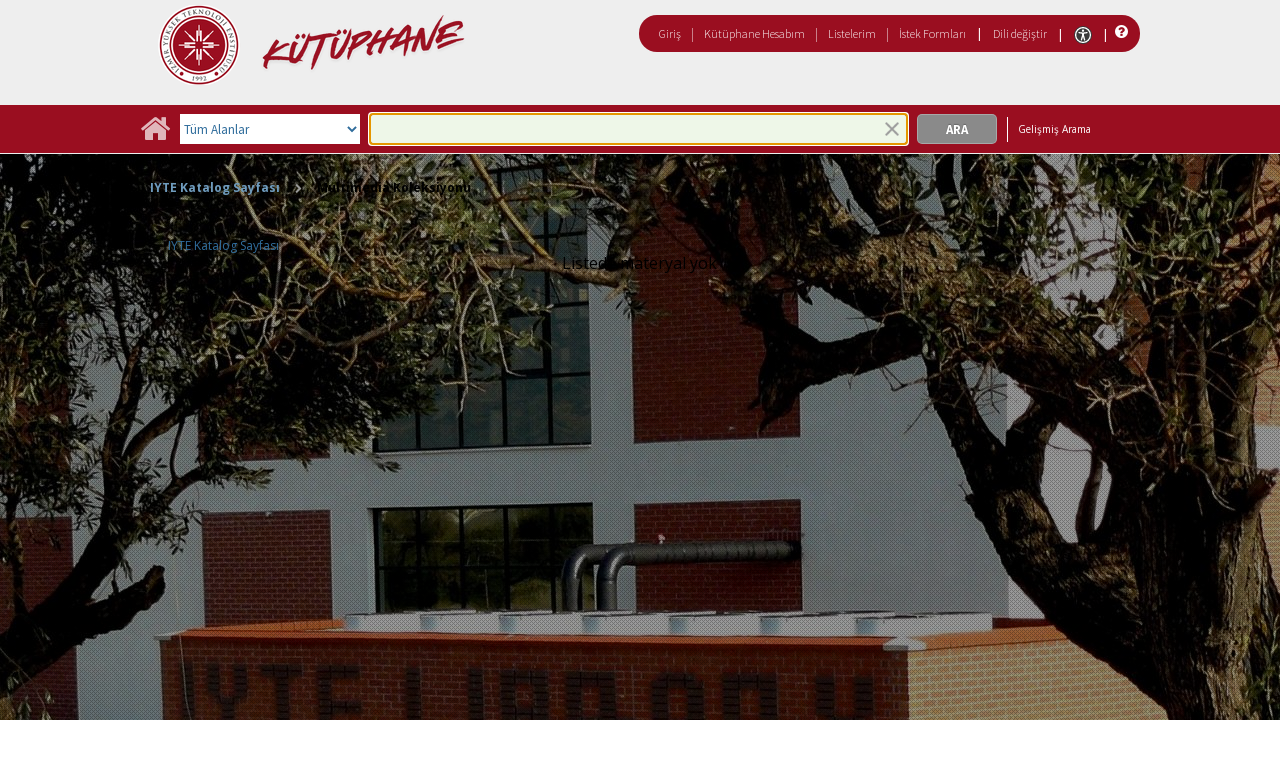

--- FILE ---
content_type: text/html;charset=UTF-8
request_url: https://catalog.iyte.edu.tr/client/tr_TR/default_tr/?rm=MULTIMEDIA+KOL0%7C%7C%7C1%7C%7C%7C0%7C%7C%7Ctrue&te=ILS
body_size: 31626
content:
<!DOCTYPE html PUBLIC "-//W3C//DTD XHTML 1.0 Strict//EN" "http://www.w3.org/TR/xhtml1/DTD/xhtml1-strict.dtd"><html xml:lang="tr" lang="tr" xmlns="http://www.w3.org/1999/xhtml"><head><script src="/client/assets/5.1398/stack/tr_TR/core.js" type="text/javascript"></script><script src="/client/assets/5.1398/stack/tr_TR/CoreSearchStack.js" type="text/javascript"></script><script src="/client/assets/5.1398/stack/tr_TR/SearchTemplateStack.js" type="text/javascript"></script><script src="/client/assets/5.1398/stack/tr_TR/HomepageStack.js" type="text/javascript"></script><script src="/client/assets/5.1398/stack/tr_TR/BaseToolbarStack.js" type="text/javascript"></script><script src="/client/assets/5.1398/app/components/search/PatronLoginForm.js" type="text/javascript"></script><script src="/client/assets/5.1398/app/components/AssetBox.js" type="text/javascript"></script><script type="text/javascript">function csrfSafeMethod(method) {    return (/^(HEAD|OPTIONS)$/.test(method));}const __origOpen = XMLHttpRequest.prototype.open;const __location = window.location || window.document.location;const __hostPart = `${__location.protocol}\/\/${__location.host || __location.hostname}`;const __relativePart = `^\/(?!\w+\:\/\/).*`;const __hostRegex = new RegExp(`^((${__hostPart})|(${__relativePart}))`, 'i');var __sdcsrf = "c71b5900-e1d7-462f-89e3-c6ba056ea2ce";XMLHttpRequest.prototype.open = function(method, url) {    /* Remove it from all XHR, add it only for our URLs to spare any log leaks for AJAX GETs: No leaking tokens. */    arguments[1] = url.replace(/&sdcsrf=[a-f0-9-]+/ig, '');    __origOpen.apply(this, arguments);    if (!csrfSafeMethod(method) && url.match(__hostRegex)) {        this.setRequestHeader("sdcsrf", __sdcsrf);    }    const thisReq = this;    this.addEventListener('load', function () {        if (sessionMonitor && sessionMonitor.promptExpired) {            if (thisReq.status === 403 && thisReq.responseText                && thisReq.responseText.toUpperCase().indexOf("CSRF") !== -1) {                sessionMonitor.promptExpired();            }        }    });};</script><!-- com_sirsi_ent_page object --><script type="text/javascript">
window.com_sirsi_ent_page = {searchSession: "rm=MULTIMEDIA+KOL0%7C%7C%7C1%7C%7C%7C0%7C%7C%7Ctrue&amp;te=ILS",friendlyUrl: "default_tr",singleCasLoginEnabled: false,casLogin: "null",localeCode: "tr_TR",pageSize: 12,isMobile: false,loginCheck: "https:\/\/catalog.iyte.edu.tr\/client\/tr_TR\/default_tr\/index.template:loggedin?rm=MULTIMEDIA+KOL0%7C%7C%7C1%7C%7C%7C0%7C%7C%7Ctrue&amp;te=ILS&amp;sdcsrf=c71b5900-e1d7-462f-89e3-c6ba056ea2ce"};
</script><meta content="Apache Tapestry Framework (version 5.3.8)" name="generator"/><meta content="chrome=1" http-equiv="X-UA-Compatible"/><link rel="shortcut icon" href="/client/assets/5.1398/ctx/client/favicon.ico" type="image/vnd.mircrosoft.icon" id="favicon"/><script src="/custom/web/custom.js" type="text/javascript"></script><script async="true" src="https://www.google.com/books/jsapi.js" type="text/javascript"></script><title>Multimedia Koleksiyonu</title><script type="text/javascript" id="com_sirsi_ent_widgets">

var com_sirsi_ent_widgets = {
  "URLS" : {
    "proxy" : "client/",
    "baseUrl" : "client/tr_TR/default_tr",
    "clcd" : {
      "clcdInfoUrl" : "/client/tr_TR/default_tr/index.template.widgetsplatform:clcdinfo?rm=MULTIMEDIA+KOL0%7C%7C%7C1%7C%7C%7C0%7C%7C%7Ctrue&amp;te=ILS&amp;sdcsrf=c71b5900-e1d7-462f-89e3-c6ba056ea2ce"
    },
    "eRC" : {
      "emailHoldUrl" : "/client/tr_TR/default_tr/index.template.widgetsplatform:emailhold?rm=MULTIMEDIA+KOL0%7C%7C%7C1%7C%7C%7C0%7C%7C%7Ctrue&amp;te=ILS&amp;sdcsrf=c71b5900-e1d7-462f-89e3-c6ba056ea2ce",
      "getEResourceUrl" : "/client/tr_TR/default_tr/index.template.widgetsplatform:geteresource?rm=MULTIMEDIA+KOL0%7C%7C%7C1%7C%7C%7C0%7C%7C%7Ctrue&amp;te=ILS&amp;sdcsrf=c71b5900-e1d7-462f-89e3-c6ba056ea2ce",
      "accountsUrl" : "/client/tr_TR/default_tr/index.template.widgetsplatform:getaccounts?rm=MULTIMEDIA+KOL0%7C%7C%7C1%7C%7C%7C0%7C%7C%7Ctrue&amp;te=ILS&amp;sdcsrf=c71b5900-e1d7-462f-89e3-c6ba056ea2ce",
      "placeHoldUrl" : "/client/tr_TR/default_tr/index.template.widgetsplatform:placehold?rm=MULTIMEDIA+KOL0%7C%7C%7C1%7C%7C%7C0%7C%7C%7Ctrue&amp;te=ILS&amp;sdcsrf=c71b5900-e1d7-462f-89e3-c6ba056ea2ce",
      "titleInfoUrl" : "/client/tr_TR/default_tr/index.template.widgetsplatform:gettitlesinfo?rm=MULTIMEDIA+KOL0%7C%7C%7C1%7C%7C%7C0%7C%7C%7Ctrue&amp;te=ILS&amp;sdcsrf=c71b5900-e1d7-462f-89e3-c6ba056ea2ce"
    },
    "csoa" : {
      "csoaSearchUrl" : "/client/tr_TR/default_tr/index.template.widgetsplatform:csoasearch?rm=MULTIMEDIA+KOL0%7C%7C%7C1%7C%7C%7C0%7C%7C%7Ctrue&amp;te=ILS&amp;sdcsrf=c71b5900-e1d7-462f-89e3-c6ba056ea2ce",
      "csoaProfileUrl" : "/client/tr_TR/default_tr/index.template.widgetsplatform:csoaprofilelist?rm=MULTIMEDIA+KOL0%7C%7C%7C1%7C%7C%7C0%7C%7C%7Ctrue&amp;te=ILS&amp;sdcsrf=c71b5900-e1d7-462f-89e3-c6ba056ea2ce"
    },
    "electre" : {
      "electreURL" : "/client/tr_TR/default_tr/index.template.widgetsplatform:electrelookup?rm=MULTIMEDIA+KOL0%7C%7C%7C1%7C%7C%7C0%7C%7C%7Ctrue&amp;te=ILS&amp;sdcsrf=c71b5900-e1d7-462f-89e3-c6ba056ea2ce"
    }
  },
  "widgetToken" : "c89e7320-9fe6-4839-ace6-f7de86072b12"
};

</script><link type="text/css" rel="stylesheet" href="/client/assets/5.1398/core/default.css"/><link type="text/css" rel="stylesheet" href="/client/assets/5.1398/ctx/client/css/vse/css/Discovery_base.css"/><link type="text/css" rel="stylesheet" href="/client/assets/5.1398/ctx/client/css/nonmobile-base.css"/><link type="text/css" rel="stylesheet" href="/client/assets/5.1398/ctx/client/css/format-types.css"/><link type="text/css" rel="stylesheet" href="/client/assets/5.1398/ctx/client/css/suggest.css"/><link type="text/css" rel="stylesheet" href="/client/assets/5.1398/core/tapestry-console.css"/><link type="text/css" rel="stylesheet" href="/client/assets/5.1398/core/t5-alerts.css"/><link type="text/css" rel="stylesheet" href="/client/assets/5.1398/core/tree.css"/><link type="text/css" rel="stylesheet" href="/client/assets/5.1398/ctx/client/css/jquery/jquery-ui-1.13.2.min.css"/><link type="text/css" rel="stylesheet" href="/client/assets/5.1398/ctx/client/css/jquery/jquery-ui-custom.css"/><link type="text/css" rel="stylesheet" href="/client/assets/5.1398/ctx/client/css/vse/flat.css"/><link type="text/css" rel="stylesheet" href="/client/assets/5.1398/ctx/client/css/asset-box.css"/></head><body class="nonmobile"><input value="false" id="fbAvailableHidden" type="hidden"></input><div class="patronLogin hidden" id="loginModal"><div class="hidden t-zone" id="loginFormZone"></div><div class="loginDiv loginMessages"><div class="loginFormWrapper"><div class="hidden" id="loggingIn">Giriş Yapılıyor...</div><form class="loginPageForm" onsubmit="javascript:return Tapestry.waitForPage(event);" action="/client/tr_TR/default_tr/index.template.patronloginform.loginpageform/true?rm=MULTIMEDIA+KOL0%7C%7C%7C1%7C%7C%7C0%7C%7C%7Ctrue&amp;te=ILS&amp;sdcsrf=c71b5900-e1d7-462f-89e3-c6ba056ea2ce" method="post" id="loginPageForm"><div class="t-invisible"><input value="c71b5900-e1d7-462f-89e3-c6ba056ea2ce" name="sdcsrf" type="hidden"></input><input value="inTutUfOZeGulc3ap5MLhDXIvEg=:H4sIAAAAAAAAAJVRPUvDQBh+W2ipdlMcxMXBolZJO9hFF4sgFooIwcWlXJK36ZXL3Xl3NXFxEvwNLv4CcVJw7+Dmf/AHuDg4OZi0VCsF22zHwz3v83X/DrmwDBsN7mG0azCQjBi0JDFKcCZ8yttCBZbByLQpMk8rqAnlW0QSt4OWIRK1UZc1yxUKGXUsh2i06k4MEtccJpQ1G01Plk77xbell68sZJpQdAWPBdgxCdDAQrNLLkiFEe5XbKMo9/ciaWDuRzSlwXpagydKuKi13XMCqjUVvP/g7bQ/716zAJEMt6E8q3qrqs/hCsBAcQxLdyE5kAvXoTSF0qGehzzOu/9vXlcEUnDkRltHA8Zk3LOb1cVo5Tk/sU1iJZNskR+KhVuwOcVVt9XTqHhMHjUx/wul4g97mIUhidahUN6Y4ghKxZ+1eZ00Z9I0P+jaTDZ/a38sPz1eH2Qh24SCy2j8uzHwkSyBDIMY+LNEYSjeqo49vwEciXFlxQMAAA==" name="t:formdata" type="hidden"></input></div><div role="alert" class="errorSection loginError hidden"></div><input class="callback hidden" id="textfield" name="textfield" type="text"></input><img id="textfield_icon" class="t-error-icon t-invisible" alt="" src="/client/assets/5.1398/core/spacer.gif"/><input value="c71b5900-e1d7-462f-89e3-c6ba056ea2ce" name="sdcsrf" type="hidden"></input><input class="openTab hidden" id="textfield_0" name="textfield_0" type="text"></input><img id="textfield_0_icon" class="t-error-icon t-invisible" alt="" src="/client/assets/5.1398/core/spacer.gif"/><input value="SYMWS" name="hidden" type="hidden"></input><div class="fieldSection"><div class="label text-p"><label for="j_username" class="username">Kullanıcı adı</label>:</div><input autofocus="autofocus" maxlength="30" class="loginField user_name_input textbox fullwidth" id="j_username" name="j_username" type="text"></input><img id="j_username_icon" class="t-error-icon t-invisible" alt="" src="/client/assets/5.1398/core/spacer.gif"/></div><div class="fieldSection"><div class="label text-p"><label for="j_password" class="password">Şifre</label>:</div><input maxlength="30" autocomplete="false" class="loginField password_input textbox fullwidth" value="" id="j_password" name="j_password" type="password"></input><img id="j_password_icon" class="t-error-icon t-invisible" alt="" src="/client/assets/5.1398/core/spacer.gif"/></div><div class="loginActions"><div class="linkSection"><div class="register hidden"><a rel="noopener noreferrer" href="" target="_top" id="registration_link">Kayıt</a></div><!-- Horizon "Forgot your PIN?" link --><div class="recover hidden"><a onclick="javascript:PatronLogin.showRecover(); return false;" href="#pinRecoverInstructions" id="passwordRecovery_link">Forgot your PIN?</a></div><div class="changePin"><a onclick="javascript:PatronLogin.showChangePin(); return false;" href="#changePinInstructions" id="changePinLink"></a></div></div><div class="loginButtonSection"><input onclick="PatronLogin.prepareForSubmit();" class="button submit fullwidth loginButton" value="Giriş" id="submit_0" name="submit_0" type="submit"></input></div></div></form></div></div><div class="hidden changePinSection"><div class="changePinZone t-zone" id="changePinZone"><form aria-live="assertive" class="changePinForm" onsubmit="javascript:return Tapestry.waitForPage(event);" action="/client/tr_TR/default_tr/index.template.patronloginform.changepinpanel.changepinform/$N/$N?rm=MULTIMEDIA+KOL0%7C%7C%7C1%7C%7C%7C0%7C%7C%7Ctrue&amp;te=ILS&amp;sdcsrf=c71b5900-e1d7-462f-89e3-c6ba056ea2ce" method="post" id="changePinForm"><div class="t-invisible"><input value="c71b5900-e1d7-462f-89e3-c6ba056ea2ce" name="sdcsrf" type="hidden"></input><input value="TmuLsX0a3DXvqFmaYnysnUijj0A=:H4sIAAAAAAAAAKWQsUoDQRCGxwNBTCEIFvbabhoDEhENghAIEjisZW9vctmwN7vuTszZWPkSNj6BWOkTpLDzHXwAGwsrC/cS0CIgBMv5GP7/4394h9VJG/a7lGPVZiydkYzCSfaWjC00DawvhRpKKtBpcpLQiNHFOKAnWWLw0LK+ENJJNUTB0mFgf90Syno0OhOZDCg6WYRS8alGk++kyGO3ez5tvG29fCWw0oOGshQLzVlMZNjsjeSVbJpY2UzZayoOKsew/tv6T+POssZ9bxWGkI6zUoegLU0f873B5/1rAlC5yREcLmfzc4Y6kaPS8Z9KypbOEhIHMXPgRaO79GP7+en2JIGkB2vK6PjdzS/hZrYvGiwjqPedoXrPjblFX9M8c5F8A2rpxlMdAgAA" name="t:formdata" type="hidden"></input></div><div class="fieldSection text-p" id="changePinInstructions">Enter your username and a recovery link will be emailed to the email address on file at your library.</div><div class="fieldSection"><div class="label text-p"><label for="j_username_0" class="username">Kullanıcı adı</label>:<img alt="Required Field" class="required-field" src="/client/images/required_field.png"/></div><input maxlength="30" class="user_name_input textbox fullwidth" id="j_username_0" name="j_username" type="text"></input><img id="j_username_0_icon" class="t-error-icon t-invisible" alt="" src="/client/assets/5.1398/core/spacer.gif"/><input value="c71b5900-e1d7-462f-89e3-c6ba056ea2ce" name="sdcsrf" type="hidden"></input></div><div class="buttonSection changePinActions"><div><input onclick="javascript:PatronLogin.cancelChangePin(true);" value="İptal" class="button fullwidth loginButton cancel" type="button"></input></div><div><input class="button submit fullwidth loginButton" value="Gönder" id="changePinSubmit" name="changePinSubmit" type="submit"></input></div></div></form></div></div></div><div class="header"><div class="headerWrapper bgcolor-p3 nm-bgcolor-p6"><div class="header_container text-h1" id="header"><div id="mainMenu"><div class="nm-bgcolor-p4" id="mainMenuContainer"><div id="libInfoContainer"><div class="loginLink"><a class="loginLink" onclick="$J(this).focus();com_sirsi_ent_login.loginFirst();" href="#">Giriş</a></div><div class="pipeSeparator-light">|</div><div class="menuLink"><a onclick="$J(this).focus();com_sirsi_ent_login.loginFirst('https://catalog.iyte.edu.tr/client/tr_TR/default_tr/search/account?rm=MULTIMEDIA+KOL0%7C%7C%7C1%7C%7C%7C0%7C%7C%7Ctrue')" class="loginLink" href="#">Kütüphane Hesabım</a></div><div class="pipeSeparator-light">|</div><div class="menuLink"><a href="/client/tr_TR/default_tr/search/mylists?rm=MULTIMEDIA+KOL0%7C%7C%7C1%7C%7C%7C0%7C%7C%7Ctrue">Listelerim</a></div><div class="pipeSeparator-light">|</div><div class="menuLink"><a onclick="$J(this).focus();com_sirsi_ent_login.loginFirst('https://catalog.iyte.edu.tr/client/tr_TR/default_tr/requests?rm=MULTIMEDIA+KOL0%7C%7C%7C1%7C%7C%7C0%7C%7C%7Ctrue')" class="loginLink" href="#">İstek Formları</a></div></div><div id="languageSelector" class="menuLink"><div class="pipeSeparator">|</div><span class="lpdropdown"><a id="lpMainLink" href="#">Dili değiştir</a><ul class="dropdownList" id="languageDropdown" style="visibility:hidden;"><li class="dropdownListItem"><a aria-label="tr_TR=Türkçe" href="/client/tr_TR/default_tr/?rm=MULTIMEDIA+KOL0%7C%7C%7C1%7C%7C%7C0%7C%7C%7Ctrue&amp;te=ILS">Türkçe</a></li><li class="dropdownListItem"><a aria-label="en_US=English" href="/client/en_US/default_tr/?rm=MULTIMEDIA+KOL0%7C%7C%7C1%7C%7C%7C0%7C%7C%7Ctrue&amp;te=ILS">English</a></li></ul></span></div><div class="pipeSeparator-light">|</div><span id="adaModeDiv"><a class="ada_link" href="/client/tr_TR/default_tr/index.template.header.mainmenu_0.accessibilitymode?rm=MULTIMEDIA+KOL0%7C%7C%7C1%7C%7C%7C0%7C%7C%7Ctrue&amp;te=ILS&amp;sdcsrf=c71b5900-e1d7-462f-89e3-c6ba056ea2ce"><img title="Enable Accessibility Mode" alt="Enable Accessibility Mode" src="/client/images/icon-universal-access.svg"/></a></span><div class="pipeSeparator-light">|</div><a rel="noopener noreferrer" aria-label="Yardım" target="_blank" class="patron_help" id="patronHelp" href="/help/user-help_en_US/index.htm"><i aria-hidden="true" title="Yardım" class="fa fa-question-circle"></i></a><div title="Security Reminder:" id="logoutWarning" class="hidden">Remember to clear the cache and close the browser window.</div></div></div><div id="logo_container" class="logo_container"><span><div class="logoContainer"><p><a href="http://library.iyte.edu.tr/en"><img title="İYTE Library" src="/custom/web/content/logo.png" alt="İYTE Library Logo" width="350" height="80"></a></p></div></span></div></div></div></div><div class="bcolor-s4 bcolor nm-bgcolor-p3 searchBoxWrapper" id="searchBoxWrapper"><div id="searchBox"><div id="searchBoxCentered"><div class="basicSearch" id="basicSearch"><div id="searchBoxHomeLink"><a aria-label="Ana Sayfa" href="/client/tr_TR/default_tr/?"><i aria-hidden="true" title="Ana Sayfa" class="fa fa-home"></i></a></div><div id="searchBoxStyleDiv"><div id="searchBoxesWrapper"><form name="limitForm" class="searchBoxSection" onsubmit="javascript:return Tapestry.waitForPage(event);" action="/client/tr_TR/default_tr/index.template.searchbox.form?rm=MULTIMEDIA+KOL0%7C%7C%7C1%7C%7C%7C0%7C%7C%7Ctrue&amp;te=ILS&amp;sdcsrf=c71b5900-e1d7-462f-89e3-c6ba056ea2ce" method="post" id="form"><div class="t-invisible"><input value="c71b5900-e1d7-462f-89e3-c6ba056ea2ce" name="sdcsrf" type="hidden"></input><input value="im1EeI4426LwSyaCe90RL+46a8k=:H4sIAAAAAAAAAFvzloG13JBB3zMvJbXCqiQ1tyAnsSRVrzg1sSg5Iym/[base64]" name="t:formdata" type="hidden"></input></div><label for="roomsRestrictionValues" class="hidden">Rooms Restriction Values</label><select aria-hidden="true" class="hidden" id="roomsRestrictionValues" name="roomsRestrictionValues"><option value="">Tüm Alanlar</option><option value="false|||TITLE|||Başlık">Başlık</option><option value="false|||AUTHOR|||Yazar">Yazar</option><option value="false|||GENERAL_NOTE|||Genel Not">Genel Not</option><option value="true|||AUTHOR|||Yazar">Yazar Başlıklarında Anahtar Kelime</option><option value="false|||SUBJECT|||Konu">Konu</option><option value="true|||SUBJECT|||Konu">Konu Başlıklarında Anahtar Kelime</option><option value="false|||ISBN|||ISBN">ISBN</option><option value="false|||PREFERRED_CALLNUMBER|||Yer Numarası">Yer Numarası</option></select><img id="roomsRestrictionValues_icon" class="t-error-icon t-invisible" alt="" src="/client/assets/5.1398/core/spacer.gif"/><input value="c71b5900-e1d7-462f-89e3-c6ba056ea2ce" name="sdcsrf" type="hidden"></input></form><div class="searchBoxSection show-expanded t-zone" id="restrictionZone"><form name="selectForm" class="restrictionForm" onsubmit="javascript:return Tapestry.waitForPage(event);" action="/client/tr_TR/default_tr/index.template.searchbox.form_0?rm=MULTIMEDIA+KOL0%7C%7C%7C1%7C%7C%7C0%7C%7C%7Ctrue&amp;te=ILS&amp;sdcsrf=c71b5900-e1d7-462f-89e3-c6ba056ea2ce" method="post" id="form_0"><div class="t-invisible"><input value="c71b5900-e1d7-462f-89e3-c6ba056ea2ce" name="sdcsrf" type="hidden"></input><input value="J5TdrkrAF4tC0VTcjStnzl0uR0s=:H4sIAAAAAAAAAJ3OMUpDQRAG4DFglS7BG2gnm8Y0WgWCIAQRHjnA7O74srJvZ5mdmOdlPIHkEinsvEMOkDaVhWtna9qfn//7Pw5wvjFw/ZA89bdKXY6oZAqhuJXl3ggVleA0cPLC2fMmFYEpS2swo1uRUcy/nbepcSwUgzUWC5mZrSE6vQ8U/WVDus5Xy91wf/H5PYCzBQwdJxWOj9iRwmjxgq84iZjaSVPB1N71WWH8h59Xfl75E+7O/nv3SdhRKc3adqGUOrbb+pvn4/vXAKDPPx1+bJ81AQAA" name="t:formdata" type="hidden"></input></div><label for="restrictionDropDown" class="sr-only">Search Field</label><select onchange="javascript:sboxRstManager.onRestrictionChange(this.value);" title="Select Search Field" class="dropDown restrictionDropDown fullwidth" id="restrictionDropDown" name="restrictionDropDown"><option value="_PLACEHOLDER_">Tüm Alanlar</option></select><img id="restrictionDropDown_icon" class="t-error-icon t-invisible" alt="" src="/client/assets/5.1398/core/spacer.gif"/><input value="c71b5900-e1d7-462f-89e3-c6ba056ea2ce" name="sdcsrf" type="hidden"></input></form></div><div aria-atomic="true" aria-relevant="text" aria-live="assertive" class="sr-only" id="suggestAlerts"></div><form name="searchForm" class="searchBoxSection" onsubmit="javascript:return Tapestry.waitForPage(event);" action="/client/tr_TR/default_tr/index.template.searchbox.searchform?rm=MULTIMEDIA+KOL0%7C%7C%7C1%7C%7C%7C0%7C%7C%7Ctrue&amp;te=ILS&amp;sdcsrf=c71b5900-e1d7-462f-89e3-c6ba056ea2ce" method="post" id="searchForm"><div class="t-invisible"><input value="c71b5900-e1d7-462f-89e3-c6ba056ea2ce" name="sdcsrf" type="hidden"></input><input value="g5hKMtH+6xoQsTtr1jkOH62U/Q0=:H4sIAAAAAAAAAJWSv0oDQRDGJwcBMRYiWCh2JooIl8Y02hgFIRBECNrv7Y2Xlb3dy+5ccjZWvoSNTyBW+gQp7HwHH8DGwsrC+xPBP1ww3e7MN/v7lm/uXqE62oB6R/mY7BKGkWSErkVmeN/TiUvMBEhDJmO0BlraBC6LGO9j2onQkrlsuVwblMJzPWbRbXtpkXE6Eij9eg8pjhqn49rL8tOHA5Uu1LhWZLQ8ZiESLHUv2JA1JVNBs0dGqGAviQhqBfYsw85grz2rvROjOVrbi71QWCu0Gt/7O+fvt88OQBKNGrBeSpYiFBPwAK4ACObzUuH5f5PZYHW0DVulWpP9QXBKrf1gLX5rFMRZXim4a7BaOjH4AlUG03XFU5vQKJVMTjGRVmlG+1Mz4jqMtEJF1s1Dob8R3fTeVh4frg8dcLowx6VI1R0/85FtF0oM00K2XXkp26aFwsJBbuHX9ROXOZvzAQMAAA==" name="t:formdata" type="hidden"></input></div><label for="targetValue" class="hidden">Target Value</label><input class="hidden targetValue" value="ILS:DIRECT" id="targetValue" name="targetValue" type="text"></input><img id="targetValue_icon" class="t-error-icon t-invisible" alt="" src="/client/assets/5.1398/core/spacer.gif"/><input value="c71b5900-e1d7-462f-89e3-c6ba056ea2ce" name="sdcsrf" type="hidden"></input><label for="limitValue" class="hidden">Limit Value</label><input class="hidden limitValue" value="" id="limitValue" name="limitValue" type="text"></input><img id="limitValue_icon" class="t-error-icon t-invisible" alt="" src="/client/assets/5.1398/core/spacer.gif"/><label for="restrictionValue" class="hidden">Restriction Value</label><input class="hidden restrictionValue" value="" id="restrictionValue" name="restrictionValue" type="text"></input><img id="restrictionValue_icon" class="t-error-icon t-invisible" alt="" src="/client/assets/5.1398/core/spacer.gif"/><div class="extendedSearchBoxDiv" id="searchField"><label for="q" class="sr-only">Arama:</label><input size="100" autocomplete="off" maxlength="256" accessKey="s" title="Arama:" class="textbox roundleft searchInput suggestInput text-h3" id="q" name="q" type="text"></input><img id="q_icon" class="t-error-icon t-invisible" alt="" src="/client/assets/5.1398/core/spacer.gif"/><button onclick="$J('#q').val('');" class="nostyle searchInputClearButton" type="button"><img alt="Clear search terms" class="searchInputClear" src="/client/images/clear-x.png"/></button><span class="sr-only">To enable accessibility mode, return to the beginning of the page and use the link in the menu bar.</span></div><div id="dropDown" class="dropDownHidden"></div><div id="buttonsWrapper"><input title="Ara" class="button roundright searchButton suggestInput" value="Ara" id="searchButton" name="searchButton" type="submit"></input></div></form></div><div id="searchBoxAdvancedLink"><a title="Gelişmiş Arama" href="/client/tr_TR/default_tr/search/advanced?rm=MULTIMEDIA+KOL0%7C%7C%7C1%7C%7C%7C0%7C%7C%7Ctrue">Gelişmiş Arama</a></div></div></div></div></div></div><div class="quicksearchWrapper" id="quicksearchWrapper"><div class="quicksearchBar" id="quicksearchBar"></div></div><div id="content" class="nonmobile"><div class="secondary_header_menu_container bgcolor-white" id="secondary_header_menu_container"><ul class="menu"><li class="menu_link nm-color-p4"><a href="/client/tr_TR/default_tr/?rm=DEFAULT_TR0%7C%7C%7C1%7C%7C%7C1%7C%7C%7Ctrue&amp;te=ILS">
IYTE Katalog Sayfası
</a><div class="menu_link_after color-s3"></div></li><li class="menu_text"><div class="last_item capitalized"><b>Multimedia Koleksiyonu</b></div></li></ul></div><div class="columns_container"><div class="column pct25"><div id="taxonomyContainer" class="content_container"><div class="content tag-defaults"><div class="previous_level"><a class="capitalized" href="/client/tr_TR/default_tr/?rm=DEFAULT_TR0%7C%7C%7C1%7C%7C%7C1%7C%7C%7Ctrue&amp;te=ILS">
IYTE Katalog Sayfası
</a></div><!-- SIBLINGS --></div></div><span></span></div><div class="column pct50"><div><div class="hidden t-zone" id="bookRiver"><div class="t-loading">Loading ...</div></div><div id="hiddenInitialLoad"><div name="searchingGif" class="bookRiverLoading"><div class="brLoadingMsg">Loading Yeni Filmler...</div></div></div><div class="nytimes_wrapper bgcolor-white hidden" id="bookRiverWrapper"><div class="t-zone" id="visibleContentZone"></div><div class="hidden" id="moreItemsZoneDiv"><a id="moreItemsZoneClicker" onclick="javascript:return Tapestry.waitForPage(event);" href="/client/tr_TR/default_tr/index.bookriver.moreitemszoneclicker?rm=MULTIMEDIA+KOL0%7C%7C%7C1%7C%7C%7C0%7C%7C%7Ctrue&amp;te=ILS&amp;sdcsrf=c71b5900-e1d7-462f-89e3-c6ba056ea2ce">clicker</a><div class="t-zone" id="moreItemsZone"></div></div></div></div><span></span></div><div class="column pct25"><span></span></div></div><!--COLUMNS BLOCK ELEMENTS--><!--INDIVIDUAL COLUMN BLOCK ELEMENTS--><!--BLOCK ELEMENTS--><div class="clear"></div></div><div class="footer_container bgcolor-link-text nm-bgcolor-p3 nm-ada-bgcolor-p3" id="footer"><span><div class="logoContainer"><center>
<p>İYTE K&uuml;t&uuml;phanesi<br>G&uuml;lbah&ccedil;e Kamp&uuml;s&uuml; - Urla, İzmir 35430 TR +90 (232) 750-6335<br>T&uuml;m hakları saklıdır.</p>
<p><a href="http://facebook.com/iztechlibrary/" target="_blank" rel="noopener"><img style="width: 34px; height: 34px; border: 0;" src="/custom/web/content/facebook.png" alt="Facebook"></a> <a href="https://x.com/iytelibrary" target="_blank" rel="noopener"><img style="width: 34px; height: 34px; border: 0;" src="/custom/web/content/twitter.png" alt="Twitter"></a> <a href="https://www.instagram.com/iztechlibrary/" target="_blank" rel="noopener"><img style="width: 34px; height: 34px; border: 0;" src="/custom/web/content/instagram.png" alt="Instagram"></a> <a href="https://www.youtube.com/channel/UClliyKEFj2IlVnpyO2Jz4mg" target="_blank" rel="noopener"><img style="width: 34px; height: 34px; border: 0;" src="/custom/web/content/youtube.png" alt="Youtube"></a> <a href="mailto:library@iyte.edu.tr" target="_blank" rel="noopener"><img style="width: 34px; height: 34px; border: 0;" src="/custom/web/content/mail.png" alt="Mail"></a></p>
</center></div></span><div><div class="color-inherit nm-color-p6" id="copyright">Copyright 2025
<span class="sdCopyrightLink"><a rel="noopener noreferrer" title="Sirsi Corporation" href="http://www.sirsidynix.com">Sirsi Corporation</a></span>
- Portfolio Version 5.2.1.6
</div></div></div><script type="text/javascript">
var fbAvailable = false;
if(fbAvailable)
{
window.fbAsyncInit = function() {
FB.init({
appId: '',
version: 'v9.0',
xfbml: true
});
}
//append a script tag containing the facebook javascript to the page.
//doing it here ensures that it won't be loaded before the above function is defined.
var e = document.createElement('script');
e.async = true;
e.defer = true;
e.src = document.location.protocol + '//connect.facebook.net/en_US/sdk.js';
document.getElementById('fb-root').appendChild(e);
}
var googlePreviewEnabled = true;
</script><script type="text/javascript">Tapestry.ElementEffect.none = function(element){ };
Tapestry.ElementEffect.none = function(element){ };
Tapestry.onDOMLoaded(function() {
Tapestry.init({"formEventManager":[{"formId":"loginPageForm","validate":{"submit":true,"blur":true}},{"formId":"changePinForm","validate":{"submit":true,"blur":true}},{"formId":"form","validate":{"submit":true,"blur":true}},{"formId":"form_0","validate":{"submit":true,"blur":true}},{"formId":"searchForm","validate":{"submit":true,"blur":true}}]});
sessionMonitor.init(false, false, false, 835000, '/client/tr_TR/default_tr/index.template.sessiontimeoutmonitor:refreshsession?rm=MULTIMEDIA+KOL0%7C%7C%7C1%7C%7C%7C0%7C%7C%7Ctrue&te=ILS&sdcsrf=c71b5900-e1d7-462f-89e3-c6ba056ea2ce', '/client/tr_TR/default_tr/?rm=MULTIMEDIA+KOL0%7C%7C%7C1%7C%7C%7C0%7C%7C%7Ctrue&dt=list', '/client/tr_TR/default_tr/index.template.sessiontimeoutmonitor:autologout?rm=MULTIMEDIA+KOL0%7C%7C%7C1%7C%7C%7C0%7C%7C%7Ctrue&te=ILS&sdcsrf=c71b5900-e1d7-462f-89e3-c6ba056ea2ce','Session Expiring', 'In 60 seconds, your session will end and you will be returned to the home page. Click the button to continue your work.', 'Continue With My Work', 'Unable to refresh your session. It may already have expired.', 'Session Expired', 'The session supporting this page has expired. Click anywhere to return home.', 'Return Home');
PatronLogin.initRegUrls({
  "SYMWS" : ""
});
PatronLogin.initAuthHasForgotPin({
  "SYMWS" : false
}, '/client/tr_TR/default_tr/index.template.patronloginform:recover?rm=MULTIMEDIA+KOL0%7C%7C%7C1%7C%7C%7C0%7C%7C%7Ctrue&te=ILS&sdcsrf=c71b5900-e1d7-462f-89e3-c6ba056ea2ce');
PatronLogin.initProfileForgotPin({
  "SYMWS" : "/client/tr_TR/default_tr/index.template.patronloginform:changepinlink/SYMWS/$N?rm=MULTIMEDIA+KOL0%7C%7C%7C1%7C%7C%7C0%7C%7C%7Ctrue&te=ILS&sdcsrf=c71b5900-e1d7-462f-89e3-c6ba056ea2ce"
}, 'null', '/client/tr_TR/default_tr/index.template.patronloginform:changepinlink/SYMWS/$N?rm=MULTIMEDIA+KOL0%7C%7C%7C1%7C%7C%7C0%7C%7C%7Ctrue&te=ILS&sdcsrf=c71b5900-e1d7-462f-89e3-c6ba056ea2ce');
MessageCatalog.register('search.Login.Title', 'Giri\u015F');
MessageCatalog.register('search.Login.RecoverPassword', 'Forgot your PIN?');
com_sirsi_ent_login.isLoggedIn = false;
var ajax = new AjaxHandler(null, 'https://catalog.iyte.edu.tr/client/tr_TR/default_tr/index.template.searchbox:suggest?rm=MULTIMEDIA+KOL0%7C%7C%7C1%7C%7C%7C0%7C%7C%7Ctrue&te=ILS&sdcsrf=c71b5900-e1d7-462f-89e3-c6ba056ea2ce', null, sboxLink.handleData, sboxLink.jsContextProvider, true,sboxLink);
var sbox = new SuggestBox({textInputBox: document.getElementById('q'),dropDown: document.getElementById('dropDown'),alerts: document.getElementById('suggestAlerts'),dataFetch : sboxLink.getData.bind(sboxLink),submit : sboxLink.doSubmit.bind(sboxLink),bindingObject : sboxLink});
sboxLink.ajaxHandler = ajax;
sboxLink.sbox = sbox;
sboxRstManager.link = '/client/tr_TR/default_tr/index.template.searchbox:updaterestrictionzone?rm=MULTIMEDIA+KOL0%7C%7C%7C1%7C%7C%7C0%7C%7C%7Ctrue&te=ILS&sdcsrf=c71b5900-e1d7-462f-89e3-c6ba056ea2ce';
sboxRstManager.rstPlaceholderVal = '_PLACEHOLDER_';
sboxRstManager.singleRoomTargetValue = 'ILS:DIRECT';
sboxRstManager.setupExistingValues('TILS:DIRECT','');
$('restrictionZone').observe(Tapestry.ZONE_UPDATED_EVENT, function() { sboxRstManager.checkRestrictionValues(); });
$J(function() { $J('#q').focus().select(); });
loadingMessage='Loading %s...'
createSpinnersForSelector($J('*[name="searchingGif"]'));
createSpinnersForSelector($J('*[name="smallSearchingGif"]'), smallSpinnerOptions);
MessageCatalog.register('Form.Yes', 'Evet');
MessageCatalog.register('Form.No', 'Hay\u0131r');
MessageCatalog.register('Form.OkayButton', 'Okay');
MessageCatalog.register('Form.CloseButton', 'Kapat');
MessageCatalog.register('search.Login.Title', 'Giri\u015F');
MessageCatalog.register('search.SearchPage.NothingSelected', 'L\u00FCtfen materyal se\u00E7iniz');
Tapestry.init({"zone":[{"show":"show","update":"none","element":"loginFormZone"},{"show":"show","update":"none","element":"changePinZone"},{"show":"show","update":"show","element":"restrictionZone"},{"show":"show","update":"show","element":"visibleContentZone"},{"show":"show","update":"show","element":"moreItemsZone"}],"linkZone":[{"linkId":"changePinForm","zoneId":"changePinZone","url":"/client/tr_TR/default_tr/index.template.patronloginform.changepinpanel.changepinform/$N/$N?rm=MULTIMEDIA+KOL0%7C%7C%7C1%7C%7C%7C0%7C%7C%7Ctrue&te=ILS&sdcsrf=c71b5900-e1d7-462f-89e3-c6ba056ea2ce"},{"linkId":"moreItemsZoneClicker","zoneId":"moreItemsZone","url":"/client/tr_TR/default_tr/index.bookriver.moreitemszoneclicker?rm=MULTIMEDIA+KOL0%7C%7C%7C1%7C%7C%7C0%7C%7C%7Ctrue&te=ILS&sdcsrf=c71b5900-e1d7-462f-89e3-c6ba056ea2ce"},{"linkId":"loginPageForm","zoneId":"loginFormZone","url":"/client/tr_TR/default_tr/index.template.patronloginform.loginpageform/true?rm=MULTIMEDIA+KOL0%7C%7C%7C1%7C%7C%7C0%7C%7C%7Ctrue&te=ILS&sdcsrf=c71b5900-e1d7-462f-89e3-c6ba056ea2ce"}],"activate":["textfield"],"progressiveDisplay":[{"url":"/client/tr_TR/default_tr/index.bookriver.bookriver/MULTIMEDIA$0020KOL0/0/1/true?rm=MULTIMEDIA+KOL0%7C%7C%7C1%7C%7C%7C0%7C%7C%7Ctrue&te=ILS&sdcsrf=c71b5900-e1d7-462f-89e3-c6ba056ea2ce","element":"bookRiver"}]});
$J(function () {
	var i, config={}, context='', url='https://catalog.iyte.edu.tr/client/tr_TR/default_tr/index.template:loadrss?rm=MULTIMEDIA+KOL0%7C%7C%7C1%7C%7C%7C0%7C%7C%7Ctrue&te=ILS&sdcsrf=c71b5900-e1d7-462f-89e3-c6ba056ea2ce', hookBeforeAjax=getRSSContext;

	if('function' === typeof hookBeforeAjax) hookBeforeAjax(config);

	if(config.urlContext
	        && config.urlContext.length > 0) {
	    for(i = 0; i < config.urlContext.length; i++) {
	        context += '/' + encodeAsTapestry(config.urlContext[i]);
	    }
	    url = addPathParams(url, context);
	}

	(new AjaxHandler(null, url, null, handleRSSReturn, null, true)).invokeAjax();
});
});
</script></body></html>

--- FILE ---
content_type: text/css
request_url: https://catalog.iyte.edu.tr/client/assets/5.1398/ctx/client/css/asset-box.css
body_size: 2194
content:
#assetBox{margin:10px;overflow-wrap:normal;overflow:hidden}div.sorter{display:inline;float:right;font-weight:normal;font-size:.68em}div.heading{margin-bottom:2px}form.sortForm{display:inline}div.asset_header{text-align:center;position:relative;background-image:url("../css/vse/images/sirsidynix/thead.jpg");background-repeat:repeat-x;background-position:top left;background-color:transparent!important;border:1px solid #8c8c8c;clear:both}div.asset_header .leftButton{position:absolute;top:0;left:0;padding:8px;width:20%;text-align:left}div.asset_header .centerSection{width:59%;margin:auto;padding:8px;text-align:center}div.asset_header .rightLinks{position:absolute;top:0;right:0;padding:8px;width:20%}div.asset_header .hits{text-align:center}div.asset_header .asset_pagination{text-align:center}div.asset_list{position:relative;overflow:auto;border-left:1px solid #8c8c8c;border-right:1px solid #8c8c8c;border-bottom:1px dotted #8c8c8c}div.asset_list div.asset_row{text-align:left;background-color:#fff;position:relative;overflow:auto;padding:10px 10px 0 10px;clear:both}div.asset_list div.asset_row div.asset_summary{width:100%}div.asset_list div.asset_row div.asset_summary .properties{overflow:auto;float:right;display:inline;width:80%}.asset_summary .properties .displayDetailLink{display:block;margin-bottom:8px;font-weight:bold}.asset_summary .properties .displayElementWrapper{width:100%;clear:both}.asset_summary .properties .displayElementLabel{clear:left;float:left;display:inline;font-weight:bold;text-align:left;max-width:100px;padding-left:0;padding-right:4px;padding-bottom:4px}.asset_summary .properties .displayElementText{float:left;display:block;width:75%;padding-bottom:4px;word-wrap:break-word}.asset_footer{overflow:auto;background-image:url("../css/vse/images/sirsidynix/thead.jpg");background-repeat:repeat-x;background-position:top left;border-right:1px solid #8c8c8c;border-bottom:1px solid #8c8c8c;border-left:1px solid #8c8c8c;padding:4px}div.asset_footer .asset_pagination{text-align:center}div.asset_thumbnail{display:inline;float:left;overflow:hidden;padding:0;position:relative;text-align:center;width:18%}div.asset_thumbnail .thumbnail{margin:auto}

--- FILE ---
content_type: text/javascript
request_url: https://catalog.iyte.edu.tr/client/assets/5.1398/stack/tr_TR/HomepageStack.js
body_size: 2609
content:
var loadingMessage;function doNyTimesSetup(g,f,a,b){var d;var c=function(i){var h=Tapestry.findZoneManager("moreItemsZoneClicker");if(!h){return}h.processReply(i.responseJSON);d($J(".carouselItems").get(0).innerHTML,finalize)};var e=a?4:5;$J("#jsCarousel").jsCarousel({autoscroll:!a,delay:8000,itemstodisplay:e,totalItems:f,wrapper:a,messages:b,prepareMore:function(i,j){if(i<f){var h=addPathParams(g,i);new AjaxHandler(null,h,null,c,null,true).invokeAjax();d=j}else{j()}},nytCarousel:true})}function finalize(){document.getElementById("nytimes_detail_wrapper").innerHTML+=$J(".bookItems").get(0).innerHTML}function openMostPopular(){dialogOptions={height:"700",width:"900",resizable:false,allowAutofocus:true};openModal($J("#most_popular_dialog"),"",dialogOptions,true)}function changeList(){bookRiverElement=document.getElementById("bookRiver");nytimes_selectElement=$J(".nytimes_select")[0];var c=document.getElementById("nytimes_play_pause");if(c){var d=$J(c).find("img").attr("src");if(d&&d.indexOf("pause")!=-1){c.click()}}var b=$J("#hiddenInitialLoad .brLoadingMsg");if(b.length){b[0].innerHTML=loadingMessage.replace("%s",escapeHtml(nytimes_selectElement.options[nytimes_selectElement.selectedIndex].textContent))}bookRiverElement.style.backgroundColor="inherit";bookRiverElement.style.display="inherit";bookRiverElement.innerHTML="";$J("#hiddenInitialLoad").removeClass("hidden");$J("#bookRiverWrapper").addClass("hidden");var a=$J("#nytlink.async");if(a.length){if($J(".nytimes_select").val().startsWith("NYT-")){a.removeClass("hidden")}else{a.addClass("hidden")}}document.getElementById("listFormSubmit").click()}Tapestry.Initializer.progressiveDisplay=function(a){var b=new Tapestry.ZoneManager(a);b.updateFromURL.bind(b).defer(a.url)};function getRSSContext(b){var c=document.getElementsByTagName("div");var e=c.length;var j="";for(var i=0;i<e;i++){var f=c[i];if(f.className=="rssItems"){var d=f.getElementsByTagName("span");var a=d.length;j+=f.id+"||";for(var h=0;h<a;h++){var g=d[h];if(g.className=="rssItemsUrl"){j+=g.innerHTML+"||"}else{if(g.className=="rssItemsCount"){j+=g.innerHTML+"||"}else{if(g.className=="rssItemsAge"){j+=g.innerHTML+"^^^"}}}}}}b.urlContext=[j]}function handleRSSReturn(c){var d=c.responseText.evalJSON();if(d.ids!=null){var g=d.ids.length;var f=0;var b=0;var h=d.links.length;var e="";for(var a=0;a<g;a++){e="";while(f<h&&d.links[f]!="||"){e+='<a href="'+escapeHtml(d.links[f])+'">-&nbsp;&nbsp;&nbsp;'+escapeHtml(d.titles[b])+"</a><br/>";f++;b++}f++;document.getElementById(d.ids[a]).innerHTML=e;document.getElementById(d.ids[a]).style.display="block"}}};

--- FILE ---
content_type: text/javascript
request_url: https://catalog.iyte.edu.tr/client/assets/5.1398/app/components/AssetBox.js
body_size: 409
content:
function sortAssetBox(){var a=findSortSelect();$T(a).zoneId="assetDisplayZone";return[a.options[a.selectedIndex].value]}function handleAssetBoxSort(a){var b=Tapestry.findZoneManager(findSortSelect());if(!b){return}b.processReply(a.responseJSON)}function findSortSelect(){var b;var c=document.getElementsByTagName("select");for(var a=0;a<c.length;a++){if(c[a].name=="sort"){b=c[a];break}}return b};